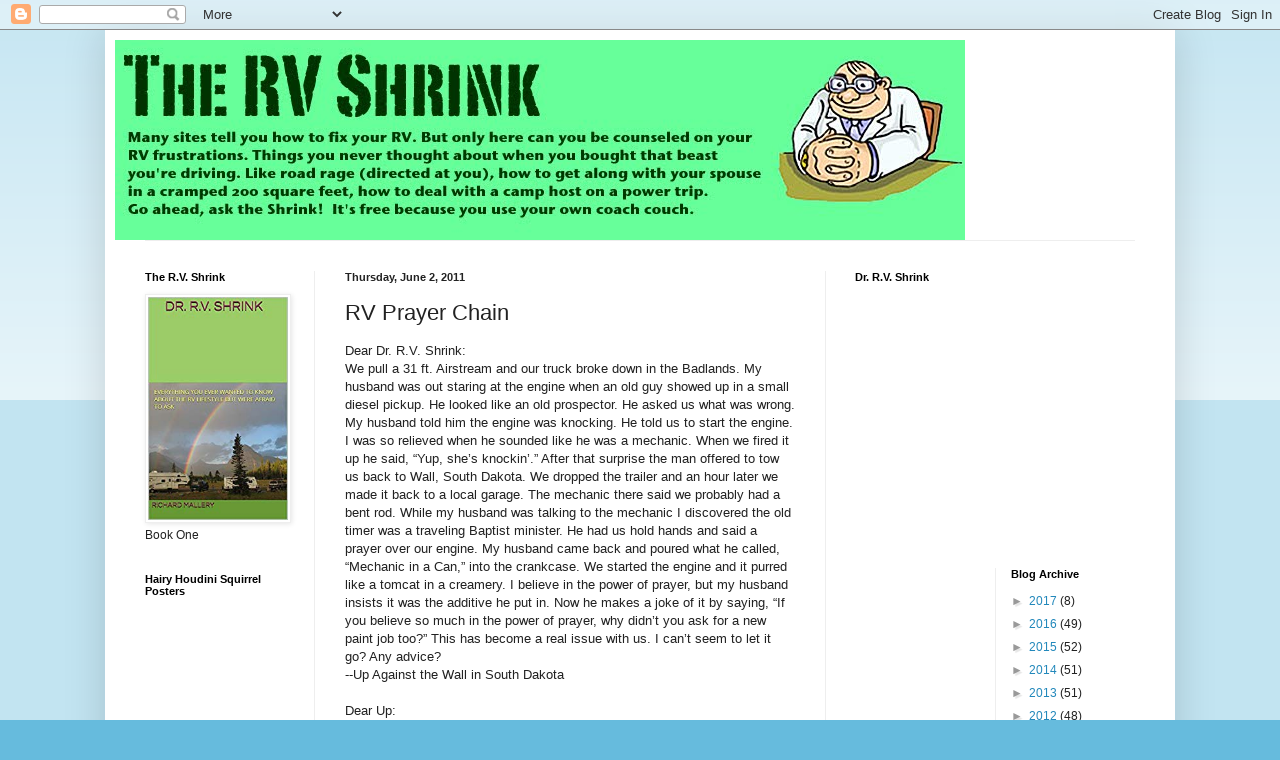

--- FILE ---
content_type: text/html; charset=utf-8
request_url: https://www.google.com/recaptcha/api2/aframe
body_size: 268
content:
<!DOCTYPE HTML><html><head><meta http-equiv="content-type" content="text/html; charset=UTF-8"></head><body><script nonce="jAsmMqtf1H6M6wBeYMbBKQ">/** Anti-fraud and anti-abuse applications only. See google.com/recaptcha */ try{var clients={'sodar':'https://pagead2.googlesyndication.com/pagead/sodar?'};window.addEventListener("message",function(a){try{if(a.source===window.parent){var b=JSON.parse(a.data);var c=clients[b['id']];if(c){var d=document.createElement('img');d.src=c+b['params']+'&rc='+(localStorage.getItem("rc::a")?sessionStorage.getItem("rc::b"):"");window.document.body.appendChild(d);sessionStorage.setItem("rc::e",parseInt(sessionStorage.getItem("rc::e")||0)+1);localStorage.setItem("rc::h",'1769003735927');}}}catch(b){}});window.parent.postMessage("_grecaptcha_ready", "*");}catch(b){}</script></body></html>